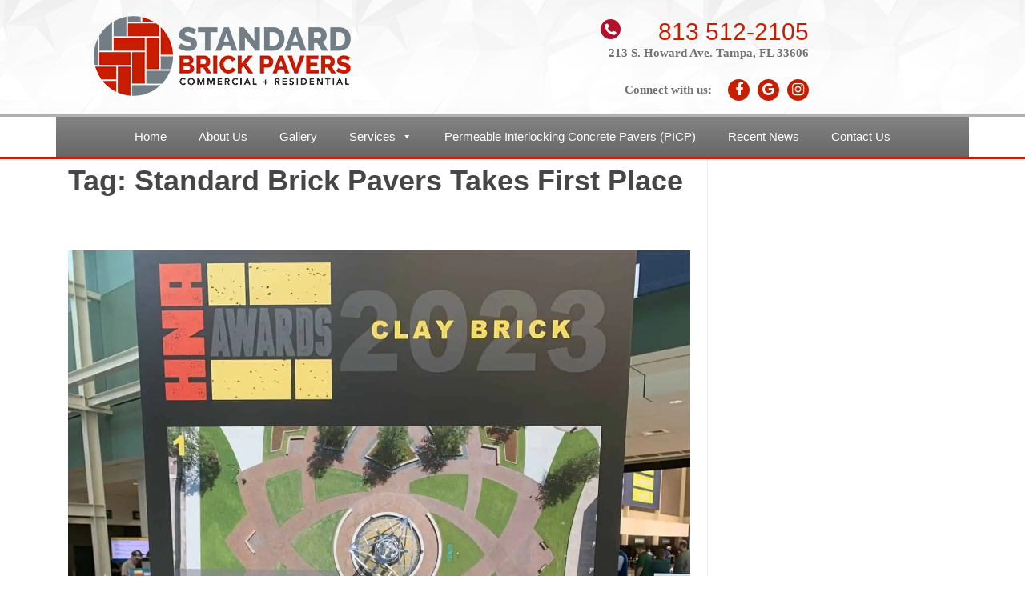

--- FILE ---
content_type: text/html; charset=UTF-8
request_url: https://www.standardbrickpavers.com/tag/standard-brick-pavers-takes-first-place/
body_size: 15861
content:
<!DOCTYPE html><html lang="en-US" prefix="og: https://ogp.me/ns#"><head><script data-no-optimize="1">var litespeed_docref=sessionStorage.getItem("litespeed_docref");litespeed_docref&&(Object.defineProperty(document,"referrer",{get:function(){return litespeed_docref}}),sessionStorage.removeItem("litespeed_docref"));</script> <meta charset="UTF-8"><meta name="viewport" content="width=device-width, initial-scale=1"><link rel="profile" href="https://gmpg.org/xfn/11"><title>Standard Brick Pavers Takes First Place Archives - Standard Brick Pavers</title><meta name="robots" content="follow, noindex"/><meta property="og:locale" content="en_US" /><meta property="og:type" content="article" /><meta property="og:title" content="Standard Brick Pavers Takes First Place Archives - Standard Brick Pavers" /><meta property="og:url" content="https://www.standardbrickpavers.com/tag/standard-brick-pavers-takes-first-place/" /><meta property="og:site_name" content="Standard Brick Pavers" /><meta property="og:image" content="https://www.standardbrickpavers.com/wp-content/uploads/2023/05/02_15_25-USF-Standard-Brick-Pavers--1024x743.jpg" /><meta property="og:image:secure_url" content="https://www.standardbrickpavers.com/wp-content/uploads/2023/05/02_15_25-USF-Standard-Brick-Pavers--1024x743.jpg" /><meta property="og:image:width" content="1024" /><meta property="og:image:height" content="743" /><meta property="og:image:alt" content="USF Wellness Center project" /><meta property="og:image:type" content="image/jpeg" /><meta name="twitter:card" content="summary_large_image" /><meta name="twitter:title" content="Standard Brick Pavers Takes First Place Archives - Standard Brick Pavers" /><meta name="twitter:image" content="https://www.standardbrickpavers.com/wp-content/uploads/2023/05/02_15_25-USF-Standard-Brick-Pavers--1024x743.jpg" /> <script type="application/ld+json" class="rank-math-schema-pro">{"@context":"https://schema.org","@graph":[{"@type":"Person","@id":"https://www.standardbrickpavers.com/#person","name":"Standard Brick Pavers","url":"https://www.standardbrickpavers.com","image":{"@type":"ImageObject","@id":"https://www.standardbrickpavers.com/#logo","url":"https://www.standardbrickpavers.com/wp-content/uploads/2018/07/logo.png","contentUrl":"https://www.standardbrickpavers.com/wp-content/uploads/2018/07/logo.png","caption":"Standard Brick Pavers","inLanguage":"en-US","width":"321","height":"100"}},{"@type":"WebSite","@id":"https://www.standardbrickpavers.com/#website","url":"https://www.standardbrickpavers.com","name":"Standard Brick Pavers","publisher":{"@id":"https://www.standardbrickpavers.com/#person"},"inLanguage":"en-US"},{"@type":"CollectionPage","@id":"https://www.standardbrickpavers.com/tag/standard-brick-pavers-takes-first-place/#webpage","url":"https://www.standardbrickpavers.com/tag/standard-brick-pavers-takes-first-place/","name":"Standard Brick Pavers Takes First Place Archives - Standard Brick Pavers","isPartOf":{"@id":"https://www.standardbrickpavers.com/#website"},"inLanguage":"en-US"}]}</script> <link rel='dns-prefetch' href='//www.googletagmanager.com' /><link rel="alternate" type="application/rss+xml" title="Standard Brick Pavers &raquo; Feed" href="https://www.standardbrickpavers.com/feed/" /><link rel="alternate" type="application/rss+xml" title="Standard Brick Pavers &raquo; Comments Feed" href="https://www.standardbrickpavers.com/comments/feed/" /><link rel="alternate" type="application/rss+xml" title="Standard Brick Pavers &raquo; Standard Brick Pavers Takes First Place Tag Feed" href="https://www.standardbrickpavers.com/tag/standard-brick-pavers-takes-first-place/feed/" /><style id="litespeed-ccss">:root{--ss-primary-color:#5897fb;--ss-bg-color:#fff;--ss-font-color:#4d4d4d;--ss-font-placeholder-color:#8d8d8d;--ss-disabled-color:#dcdee2;--ss-border-color:#dcdee2;--ss-highlight-color:#fffb8c;--ss-success-color:#00b755;--ss-error-color:#dc3545;--ss-focus-color:#5897fb;--ss-main-height:30px;--ss-content-height:300px;--ss-spacing-l:7px;--ss-spacing-m:5px;--ss-spacing-s:3px;--ss-animation-timing:.2s;--ss-border-radius:4px}:root{--iti-hover-color:rgba(0,0,0,.05);--iti-text-gray:#999;--iti-border-gray:#ccc;--iti-spacer-horizontal:8px;--iti-flag-height:15px;--iti-flag-width:20px;--iti-border-width:1px;--iti-arrow-height:4px;--iti-arrow-width:6px;--iti-triangle-border:calc(var(--iti-arrow-width)/2);--iti-arrow-padding:6px;--iti-arrow-color:#555;--iti-input-padding:6px;--iti-right-hand-selected-country-padding:calc(var(--iti-spacer-horizontal) + var(--iti-spacer-horizontal) + var(--iti-flag-width));--iti-selected-country-arrow-padding:calc(var(--iti-arrow-padding) + var(--iti-arrow-padding) + var(--iti-flag-width) + var(--iti-spacer-horizontal) + var(--iti-arrow-width) + var(--iti-input-padding));--iti-mobile-popup-margin:30px}ul{box-sizing:border-box}:root{--wp--preset--font-size--normal:16px;--wp--preset--font-size--huge:42px}.screen-reader-text{border:0;clip:rect(1px,1px,1px,1px);-webkit-clip-path:inset(50%);clip-path:inset(50%);height:1px;margin:-1px;overflow:hidden;padding:0;position:absolute;width:1px;word-wrap:normal!important}body{--wp--preset--color--black:#000;--wp--preset--color--cyan-bluish-gray:#abb8c3;--wp--preset--color--white:#fff;--wp--preset--color--pale-pink:#f78da7;--wp--preset--color--vivid-red:#cf2e2e;--wp--preset--color--luminous-vivid-orange:#ff6900;--wp--preset--color--luminous-vivid-amber:#fcb900;--wp--preset--color--light-green-cyan:#7bdcb5;--wp--preset--color--vivid-green-cyan:#00d084;--wp--preset--color--pale-cyan-blue:#8ed1fc;--wp--preset--color--vivid-cyan-blue:#0693e3;--wp--preset--color--vivid-purple:#9b51e0;--wp--preset--gradient--vivid-cyan-blue-to-vivid-purple:linear-gradient(135deg,rgba(6,147,227,1) 0%,#9b51e0 100%);--wp--preset--gradient--light-green-cyan-to-vivid-green-cyan:linear-gradient(135deg,#7adcb4 0%,#00d082 100%);--wp--preset--gradient--luminous-vivid-amber-to-luminous-vivid-orange:linear-gradient(135deg,rgba(252,185,0,1) 0%,rgba(255,105,0,1) 100%);--wp--preset--gradient--luminous-vivid-orange-to-vivid-red:linear-gradient(135deg,rgba(255,105,0,1) 0%,#cf2e2e 100%);--wp--preset--gradient--very-light-gray-to-cyan-bluish-gray:linear-gradient(135deg,#eee 0%,#a9b8c3 100%);--wp--preset--gradient--cool-to-warm-spectrum:linear-gradient(135deg,#4aeadc 0%,#9778d1 20%,#cf2aba 40%,#ee2c82 60%,#fb6962 80%,#fef84c 100%);--wp--preset--gradient--blush-light-purple:linear-gradient(135deg,#ffceec 0%,#9896f0 100%);--wp--preset--gradient--blush-bordeaux:linear-gradient(135deg,#fecda5 0%,#fe2d2d 50%,#6b003e 100%);--wp--preset--gradient--luminous-dusk:linear-gradient(135deg,#ffcb70 0%,#c751c0 50%,#4158d0 100%);--wp--preset--gradient--pale-ocean:linear-gradient(135deg,#fff5cb 0%,#b6e3d4 50%,#33a7b5 100%);--wp--preset--gradient--electric-grass:linear-gradient(135deg,#caf880 0%,#71ce7e 100%);--wp--preset--gradient--midnight:linear-gradient(135deg,#020381 0%,#2874fc 100%);--wp--preset--font-size--small:13px;--wp--preset--font-size--medium:20px;--wp--preset--font-size--large:36px;--wp--preset--font-size--x-large:42px;--wp--preset--spacing--20:.44rem;--wp--preset--spacing--30:.67rem;--wp--preset--spacing--40:1rem;--wp--preset--spacing--50:1.5rem;--wp--preset--spacing--60:2.25rem;--wp--preset--spacing--70:3.38rem;--wp--preset--spacing--80:5.06rem;--wp--preset--shadow--natural:6px 6px 9px rgba(0,0,0,.2);--wp--preset--shadow--deep:12px 12px 50px rgba(0,0,0,.4);--wp--preset--shadow--sharp:6px 6px 0px rgba(0,0,0,.2);--wp--preset--shadow--outlined:6px 6px 0px -3px rgba(255,255,255,1),6px 6px rgba(0,0,0,1);--wp--preset--shadow--crisp:6px 6px 0px rgba(0,0,0,1)}#mega-menu-wrap-primary,#mega-menu-wrap-primary #mega-menu-primary,#mega-menu-wrap-primary #mega-menu-primary ul.mega-sub-menu,#mega-menu-wrap-primary #mega-menu-primary li.mega-menu-item,#mega-menu-wrap-primary #mega-menu-primary a.mega-menu-link{border-radius:0;box-shadow:none;background:0 0;border:0;bottom:auto;box-sizing:border-box;clip:auto;color:#fff;display:block;float:none;font-family:inherit;font-size:14px;height:auto;left:auto;line-height:1.7;list-style-type:none;margin:0;min-height:auto;max-height:none;min-width:auto;max-width:none;opacity:1;outline:none;overflow:visible;padding:0;position:relative;right:auto;text-align:left;text-decoration:none;text-indent:0;text-transform:none;transform:none;top:auto;vertical-align:baseline;visibility:inherit;width:auto;word-wrap:break-word;white-space:normal}#mega-menu-wrap-primary:before,#mega-menu-wrap-primary #mega-menu-primary:before,#mega-menu-wrap-primary #mega-menu-primary ul.mega-sub-menu:before,#mega-menu-wrap-primary #mega-menu-primary li.mega-menu-item:before,#mega-menu-wrap-primary #mega-menu-primary a.mega-menu-link:before,#mega-menu-wrap-primary:after,#mega-menu-wrap-primary #mega-menu-primary:after,#mega-menu-wrap-primary #mega-menu-primary ul.mega-sub-menu:after,#mega-menu-wrap-primary #mega-menu-primary li.mega-menu-item:after,#mega-menu-wrap-primary #mega-menu-primary a.mega-menu-link:after{display:none}#mega-menu-wrap-primary{border-radius:0}@media only screen and (min-width:768px){#mega-menu-wrap-primary{background:#676767;background:linear-gradient(to bottom,#838384,#676767);filter:progid:DXImageTransform.Microsoft.gradient(startColorstr='#FF838384',endColorstr='#FF676767')}}#mega-menu-wrap-primary #mega-menu-primary{visibility:visible;text-align:center;padding:0}#mega-menu-wrap-primary #mega-menu-primary a.mega-menu-link{display:inline}#mega-menu-wrap-primary #mega-menu-primary li.mega-menu-item>ul.mega-sub-menu{display:block;visibility:hidden;opacity:1}@media only screen and (max-width:767px){#mega-menu-wrap-primary #mega-menu-primary li.mega-menu-item>ul.mega-sub-menu{display:none;visibility:visible;opacity:1}}@media only screen and (min-width:768px){#mega-menu-wrap-primary #mega-menu-primary[data-effect=fade_up] li.mega-menu-item.mega-menu-flyout ul.mega-sub-menu{opacity:0;transform:translate(0,10px)}}#mega-menu-wrap-primary #mega-menu-primary li.mega-menu-item a.mega-menu-link:before{display:inline-block;font:inherit;font-family:dashicons;position:static;margin:0 6px 0 0;vertical-align:top;-webkit-font-smoothing:antialiased;-moz-osx-font-smoothing:grayscale;color:inherit;background:0 0;height:auto;width:auto;top:auto}#mega-menu-wrap-primary #mega-menu-primary>li.mega-menu-item{margin:0;display:inline-block;height:auto;vertical-align:middle}#mega-menu-wrap-primary #mega-menu-primary>li.mega-menu-item>a.mega-menu-link{line-height:50px;height:50px;padding:0 20px;vertical-align:baseline;width:auto;display:block;color:#fff;text-transform:none;text-decoration:none;text-align:center;background:rgba(0,0,0,0);border:0;border-radius:0;font-family:inherit;font-size:15px;font-weight:400;outline:none}@media only screen and (max-width:767px){#mega-menu-wrap-primary #mega-menu-primary>li.mega-menu-item{display:list-item;margin:0;clear:both;border:0}#mega-menu-wrap-primary #mega-menu-primary>li.mega-menu-item>a.mega-menu-link{border-radius:0;border:0;margin:0;line-height:40px;height:40px;padding:0 10px;background:0 0;text-align:left;color:#fff;font-size:14px}}#mega-menu-wrap-primary #mega-menu-primary>li.mega-menu-flyout ul.mega-sub-menu{z-index:999;position:absolute;width:200px;max-width:none;padding:0;border:0;background:#757575;border-radius:0}@media only screen and (max-width:767px){#mega-menu-wrap-primary #mega-menu-primary>li.mega-menu-flyout ul.mega-sub-menu{float:left;position:static;width:100%;padding:0;border:0;border-radius:0}}#mega-menu-wrap-primary #mega-menu-primary>li.mega-menu-flyout ul.mega-sub-menu li.mega-menu-item{border-bottom:1px solid rgba(255,255,255,.1)}#mega-menu-wrap-primary #mega-menu-primary>li.mega-menu-flyout ul.mega-sub-menu li.mega-menu-item:last-child{border-bottom:0;box-shadow:none}@media only screen and (max-width:767px){#mega-menu-wrap-primary #mega-menu-primary>li.mega-menu-flyout ul.mega-sub-menu li.mega-menu-item{clear:both}}#mega-menu-wrap-primary #mega-menu-primary>li.mega-menu-flyout ul.mega-sub-menu li.mega-menu-item a.mega-menu-link{display:block;background:#757575;color:#fff;font-family:inherit;font-size:14px;font-weight:400;padding:0 10px;line-height:35px;text-decoration:none;text-transform:none;vertical-align:baseline}#mega-menu-wrap-primary #mega-menu-primary>li.mega-menu-flyout ul.mega-sub-menu li.mega-menu-item:first-child>a.mega-menu-link{border-top-left-radius:0;border-top-right-radius:0}@media only screen and (max-width:767px){#mega-menu-wrap-primary #mega-menu-primary>li.mega-menu-flyout ul.mega-sub-menu li.mega-menu-item:first-child>a.mega-menu-link{border-top-left-radius:0;border-top-right-radius:0}}#mega-menu-wrap-primary #mega-menu-primary>li.mega-menu-flyout ul.mega-sub-menu li.mega-menu-item:last-child>a.mega-menu-link{border-bottom-right-radius:0;border-bottom-left-radius:0}@media only screen and (max-width:767px){#mega-menu-wrap-primary #mega-menu-primary>li.mega-menu-flyout ul.mega-sub-menu li.mega-menu-item:last-child>a.mega-menu-link{border-bottom-right-radius:0;border-bottom-left-radius:0}}#mega-menu-wrap-primary #mega-menu-primary li.mega-menu-item-has-children>a.mega-menu-link>span.mega-indicator:after{content:'\f140';font-family:dashicons;font-weight:400;display:inline-block;margin:0;vertical-align:top;-webkit-font-smoothing:antialiased;-moz-osx-font-smoothing:grayscale;transform:rotate(0);color:inherit;position:relative;background:0 0;height:auto;width:auto;right:auto;line-height:inherit}#mega-menu-wrap-primary #mega-menu-primary li.mega-menu-item-has-children>a.mega-menu-link>span.mega-indicator{display:inline-block;height:auto;width:auto;background:0 0;position:relative;left:auto;min-width:auto;line-height:inherit;color:inherit;font-size:inherit;padding:0;margin:0 0 0 6px}@media only screen and (max-width:767px){#mega-menu-wrap-primary #mega-menu-primary li.mega-menu-item-has-children>a.mega-menu-link>span.mega-indicator{float:right}}@media only screen and (max-width:767px){#mega-menu-wrap-primary:after{content:"";display:table;clear:both}}#mega-menu-wrap-primary .mega-menu-toggle{display:none;z-index:1;background:#676767;background:linear-gradient(to bottom,#838384,#676767);filter:progid:DXImageTransform.Microsoft.gradient(startColorstr='#FF838384',endColorstr='#FF676767');border-radius:2px;line-height:40px;height:40px;text-align:left;outline:none;white-space:nowrap}@media only screen and (max-width:767px){#mega-menu-wrap-primary .mega-menu-toggle{display:-webkit-box;display:-ms-flexbox;display:-webkit-flex;display:flex}}#mega-menu-wrap-primary .mega-menu-toggle .mega-toggle-blocks-left,#mega-menu-wrap-primary .mega-menu-toggle .mega-toggle-blocks-center,#mega-menu-wrap-primary .mega-menu-toggle .mega-toggle-blocks-right{display:-webkit-box;display:-ms-flexbox;display:-webkit-flex;display:flex;-ms-flex-preferred-size:33.33%;-webkit-flex-basis:33.33%;flex-basis:33.33%}#mega-menu-wrap-primary .mega-menu-toggle .mega-toggle-blocks-left{-webkit-box-flex:1;-ms-flex:1;-webkit-flex:1;flex:1;-webkit-box-pack:start;-ms-flex-pack:start;-webkit-justify-content:flex-start;justify-content:flex-start}#mega-menu-wrap-primary .mega-menu-toggle .mega-toggle-blocks-center{-webkit-box-pack:center;-ms-flex-pack:center;-webkit-justify-content:center;justify-content:center}#mega-menu-wrap-primary .mega-menu-toggle .mega-toggle-blocks-center .mega-toggle-block{margin-left:3px;margin-right:3px}#mega-menu-wrap-primary .mega-menu-toggle .mega-toggle-blocks-right{-webkit-box-flex:1;-ms-flex:1;-webkit-flex:1;flex:1;-webkit-box-pack:end;-ms-flex-pack:end;-webkit-justify-content:flex-end;justify-content:flex-end}#mega-menu-wrap-primary .mega-menu-toggle .mega-toggle-block{display:-webkit-box;display:-ms-flexbox;display:-webkit-flex;display:flex;height:100%;outline:0;-webkit-align-self:center;-ms-flex-item-align:center;align-self:center;-ms-flex-negative:0;-webkit-flex-shrink:0;flex-shrink:0}@media only screen and (max-width:767px){#mega-menu-wrap-primary .mega-menu-toggle+#mega-menu-primary{background:#676767;background:linear-gradient(to bottom,#838384,#676767);filter:progid:DXImageTransform.Microsoft.gradient(startColorstr='#FF838384',endColorstr='#FF676767');padding:0;display:none}}#mega-menu-wrap-primary .mega-menu-toggle .mega-toggle-block-1:after{content:'\f333';font-family:'dashicons';font-size:24px;color:#fff;margin:0 0 0 5px}#mega-menu-wrap-primary .mega-menu-toggle .mega-toggle-block-1 .mega-toggle-label{color:#fff;font-size:14px}#mega-menu-wrap-primary .mega-menu-toggle .mega-toggle-block-1 .mega-toggle-label .mega-toggle-label-open{display:none}#mega-menu-wrap-primary .mega-menu-toggle .mega-toggle-block-1 .mega-toggle-label .mega-toggle-label-closed{display:inline}#mega-menu-wrap-primary{clear:both}html{font-family:Verdana,sans-serif;-webkit-text-size-adjust:100%;-ms-text-size-adjust:100%}body{margin:0;word-wrap:break-word}article,footer,header,main,nav,section{display:block}a{background-color:transparent;text-decoration:none}h1{font-size:2em;margin:.67em 0}img{border:0}body{color:#404040;font-family:Verdana,sans-serif;font-size:16px;font-size:1em;line-height:1.5}h1{margin:0 0 15px}i{font-style:italic}html{box-sizing:border-box}*,:after,:before{box-sizing:inherit}body{background:#fff}ul{margin:0 0 .5em;padding-left:1.6em}ul{list-style:disc}li{padding-bottom:.7em}li>ul{margin-bottom:0;margin-left:0}img{height:auto;max-width:100%}a{color:#4169e1}a:visited{color:purple}.main-navigation{clear:both;display:block;float:left;width:100%}.main-navigation ul{list-style:none;margin:0;padding-left:0}.main-navigation li{float:left;position:relative;padding-right:15px}.main-navigation a{display:block;text-decoration:none}.main-navigation ul ul{box-shadow:0 3px 3px rgba(0,0,0,.2);float:left;position:absolute;top:1.5em;left:-999em;z-index:999}.main-navigation ul ul a{width:200px}@media screen and (min-width:37.5em){.main-navigation ul{display:block}}.screen-reader-text{clip:rect(1px,1px,1px,1px);position:absolute!important;height:1px;width:1px;overflow:hidden}.site-content:after,.site-content:before,.site-header:after,.site-header:before{content:"";display:table;table-layout:fixed}.site-content:after,.site-header:after{clear:both}.widget{margin:0 0 .5em;clear:both}.entry-header{padding-top:15px}.entry-footer,.entry-meta{font-size:.85em}.cat-links,.tags-links{display:block}.archive .post{padding:30px 0;border-bottom:1px solid #e9e9e9}.archive .post:last-child{border-bottom:none}#content.normal-width{padding-left:15px;padding-right:15px}@media screen and (min-width:768px){.sidebar-right #primary.has-sidebar{width:72%;float:left;border-right:1px solid #ebebeb;padding-right:calc(2% - 1px);padding-bottom:30px}}#masthead .container{padding:10px 15px 5px;overflow:visible}#masthead nav .container{padding:0 15px;overflow:visible}.footer-columns{clear:both;padding:22px 0 0;overflow:hidden}body .fa:before{font-family:FontAwesome}body .fa{font-size:1em;line-height:1.5;position:relative;width:1em;height:1em}.social-icons .fa:before{width:1.5em;margin-top:0}.social-icons .fa{width:1.5em;height:1.5em;border-radius:50%;text-align:center}.social-icons .social-icon-single{margin-right:10px}@media screen and (min-width:768px){.columns-4,.columns-6{float:left;margin-right:2%}}.last{margin-right:0}.columns-6{width:49%}.columns-4{width:32%}@media screen and (max-width:767px){.columns-4,.columns-6{float:none;width:100%;clear:both}}.container.head-cont{overflow:hidden!important;max-width:1140px;margin:0 auto;padding-top:20px!important;padding-bottom:15px!important}#masthead{background:#fff;background:url(/wp-content/uploads/2018/07/background-texture.jpg)!important;background-size:contain!important}.container.head-cont .columns-6.last{text-align:right}.head-phone{background:url(/wp-content/uploads/2018/07/phone-icon.png);background-repeat:no-repeat;background-position:left center;max-width:260px;margin-left:auto;font-size:33px}.head-address{font-size:15px;color:#727273;font-weight:500;font-family:Lato;font-weight:600}.social-text{float:left;max-width:130px;font-size:15px;color:#727273;font-family:Lato;font-weight:600}.head-socials .social-icons{max-width:116px;float:right;padding-left:15px;text-align:right}.head-socials{overflow:hidden;max-width:230px;margin-left:auto;padding-top:10px}.head-socials .social-icons .social-icon-single:last-of-type{margin-right:0!important}.head-socials .social-icons .fa{background:#c81d01;font-size:18px}@media (max-width:767px){#masthead .site-branding,.container.head-cont .columns-6.last{text-align:center}.head-socials,.head-phone{margin:auto}}#masthead nav .container{padding:0!important}nav#site-navigation{border-top:3px solid #b0b0b0;border-bottom:3px solid #c81d01}@media (max-width:1040px) and (min-width:768px){body #mega-menu-wrap-primary #mega-menu-primary>li.mega-menu-item>a.mega-menu-link{padding:0 10px}}@media (max-width:880px) and (min-width:768px){body #mega-menu-wrap-primary #mega-menu-primary>li.mega-menu-item>a.mega-menu-link{padding:0 6px;font-size:14px}}footer.entry-footer,.footer-columns{display:none}.entry-meta{display:none!important}.entry-footer{display:none!important}html{background:#fff}#page{background-color:#fff}body{color:#464646;font-weight:;line-height:1.5em;font-family:Lato,sans-serif}h1{color:#464646;font-weight:900;font-family:Lato,sans-serif}h1{font-size:36px;line-height:1.5em}@media screen and (max-width:767px){h1{font-size:25.2px}}body{font-size:18px}.social-icons .fa{background:#000;font-size:18px}.social-icons .fa:before{font-size:18px;color:#fff}body a,body a:visited{color:#c81d01}#masthead{background:#fff}#masthead #site-navigation{background:#fff;color:#008dc4}#content,.container{max-width:1140px;margin:auto}.mega-sub-menu{z-index:999999!important}.head-phone{font-size:30px}.container.head-cont{max-width:100%;margin-left:5%;margin-right:5%}.fa{display:inline-block;font:normal normal normal 14px/1 FontAwesome;font-size:inherit;text-rendering:auto;-webkit-font-smoothing:antialiased;-moz-osx-font-smoothing:grayscale}.fa-facebook:before{content:"\f09a"}.fa-instagram:before{content:"\f16d"}.fa-google:before{content:"\f1a0"}</style><link rel="preload" data-asynced="1" data-optimized="2" as="style" onload="this.onload=null;this.rel='stylesheet'" href="https://www.standardbrickpavers.com/wp-content/litespeed/css/1ddad49f81712575a0b2825ecc1015ff.css?ver=210ca" /><script type="litespeed/javascript">!function(a){"use strict";var b=function(b,c,d){function e(a){return h.body?a():void setTimeout(function(){e(a)})}function f(){i.addEventListener&&i.removeEventListener("load",f),i.media=d||"all"}var g,h=a.document,i=h.createElement("link");if(c)g=c;else{var j=(h.body||h.getElementsByTagName("head")[0]).childNodes;g=j[j.length-1]}var k=h.styleSheets;i.rel="stylesheet",i.href=b,i.media="only x",e(function(){g.parentNode.insertBefore(i,c?g:g.nextSibling)});var l=function(a){for(var b=i.href,c=k.length;c--;)if(k[c].href===b)return a();setTimeout(function(){l(a)})};return i.addEventListener&&i.addEventListener("load",f),i.onloadcssdefined=l,l(f),i};"undefined"!=typeof exports?exports.loadCSS=b:a.loadCSS=b}("undefined"!=typeof global?global:this);!function(a){if(a.loadCSS){var b=loadCSS.relpreload={};if(b.support=function(){try{return a.document.createElement("link").relList.supports("preload")}catch(b){return!1}},b.poly=function(){for(var b=a.document.getElementsByTagName("link"),c=0;c<b.length;c++){var d=b[c];"preload"===d.rel&&"style"===d.getAttribute("as")&&(a.loadCSS(d.href,d,d.getAttribute("media")),d.rel=null)}},!b.support()){b.poly();var c=a.setInterval(b.poly,300);a.addEventListener&&a.addEventListener("load",function(){b.poly(),a.clearInterval(c)}),a.attachEvent&&a.attachEvent("onload",function(){a.clearInterval(c)})}}}(this);</script> <script type="litespeed/javascript" data-src="https://www.standardbrickpavers.com/wp-includes/js/jquery/jquery.min.js" id="jquery-core-js"></script> <script></script><link rel="https://api.w.org/" href="https://www.standardbrickpavers.com/wp-json/" /><link rel="alternate" type="application/json" href="https://www.standardbrickpavers.com/wp-json/wp/v2/tags/39" /><link rel="EditURI" type="application/rsd+xml" title="RSD" href="https://www.standardbrickpavers.com/xmlrpc.php?rsd" /><meta name="generator" content="Site Kit by Google 1.170.0" /> <script type="application/ld+json">{"@context":"https:\/\/schema.org","@graph":[{"@context":"https:\/\/schema.org","@type":"SiteNavigationElement","id":"site-navigation","name":"Home","url":"http:\/\/www.standardbrickpavers.com\/"},{"@context":"https:\/\/schema.org","@type":"SiteNavigationElement","id":"site-navigation","name":"About Us","url":"http:\/\/www.standardbrickpavers.com\/about-us\/"},{"@context":"https:\/\/schema.org","@type":"SiteNavigationElement","id":"site-navigation","name":"Gallery","url":"http:\/\/www.standardbrickpavers.com\/gallery\/"},{"@context":"https:\/\/schema.org","@type":"SiteNavigationElement","id":"site-navigation","name":"Services","url":"#"},{"@context":"https:\/\/schema.org","@type":"SiteNavigationElement","id":"site-navigation","name":"Permeable Pavers","url":"http:\/\/www.standardbrickpavers.com\/permeable-pavers\/"},{"@context":"https:\/\/schema.org","@type":"SiteNavigationElement","id":"site-navigation","name":"Interlocking Pavers","url":"http:\/\/www.standardbrickpavers.com\/interlocking-pavers\/"},{"@context":"https:\/\/schema.org","@type":"SiteNavigationElement","id":"site-navigation","name":"Driveways","url":"http:\/\/www.standardbrickpavers.com\/driveway\/"},{"@context":"https:\/\/schema.org","@type":"SiteNavigationElement","id":"site-navigation","name":"Patios \/ Walkways","url":"http:\/\/www.standardbrickpavers.com\/patio-walkways\/"},{"@context":"https:\/\/schema.org","@type":"SiteNavigationElement","id":"site-navigation","name":"Pool Decks","url":"http:\/\/www.standardbrickpavers.com\/pool-decks\/"},{"@context":"https:\/\/schema.org","@type":"SiteNavigationElement","id":"site-navigation","name":"Retaining Walls","url":"http:\/\/www.standardbrickpavers.com\/retaining-walls\/"},{"@context":"https:\/\/schema.org","@type":"SiteNavigationElement","id":"site-navigation","name":"Reclaimed Brick Installation","url":"http:\/\/www.standardbrickpavers.com\/reclaimed-brick\/"},{"@context":"https:\/\/schema.org","@type":"SiteNavigationElement","id":"site-navigation","name":"Travertine Pavers Tampa","url":"http:\/\/www.standardbrickpavers.com\/travertine\/"},{"@context":"https:\/\/schema.org","@type":"SiteNavigationElement","id":"site-navigation","name":"Commercial Paver Tampa","url":"http:\/\/www.standardbrickpavers.com\/commercial-paver-tampa\/"},{"@context":"https:\/\/schema.org","@type":"SiteNavigationElement","id":"site-navigation","name":"Permeable Interlocking Concrete Pavers (PICP)","url":"http:\/\/www.standardbrickpavers.com\/permeable-interlocking-concrete-pavers-picp\/"},{"@context":"https:\/\/schema.org","@type":"SiteNavigationElement","id":"site-navigation","name":"Recent News","url":"http:\/\/www.standardbrickpavers.com\/recent-news\/"},{"@context":"https:\/\/schema.org","@type":"SiteNavigationElement","id":"site-navigation","name":"Contact Us","url":"http:\/\/www.standardbrickpavers.com\/contact-us\/"}]}</script> 
 <script type="application/ld+json">{
  "@context": "https://schema.org/",
  "@type": "WebSite",
  "name": "Standard Brick Pavers",
  "url": "https://www.standardbrickpavers.com/",
  "potentialAction": {
    "@type": "SearchAction",
    "target": "https://www.standardbrickpavers.com/{search_term_string}",
    "query-input": "required name=search_term_string"
  }
}</script> <script type="application/ld+json">{
  "@context": "https://schema.org",
  "@type": "Organization",
  "name": "Standard Brick Pavers",
  "alternateName": "Standard Brick Pavers",
  "url": "https://www.standardbrickpavers.com/",
  "logo": "https://www.standardbrickpavers.com/wp-content/uploads/2018/07/logo.webp",
  "contactPoint": {
    "@type": "ContactPoint",
    "telephone": "813 512-2105",
    "contactType": "customer service",
    "areaServed": "US"
  },
  "sameAs": [
    "https://www.facebook.com/people/Standard-Brick-Pavers/100067021104493/",
    "https://www.instagram.com/standardbrickpavers/"
  ]
}</script> <script type="application/ld+json">{
  "@context": "https://schema.org",
  "@type": "FAQPage",
  "mainEntity": [{
    "@type": "Question",
    "name": "What types of paver materials do you offer?",
    "acceptedAnswer": {
      "@type": "Answer",
      "text": "We provide a variety of paver materials, including interlocking pavers, permeable pavers, reclaimed brick, and travertine, to suit different design preferences and functional needs."
    }
  },{
    "@type": "Question",
    "name": "How do interlocking pavers differ from traditional paving options?",
    "acceptedAnswer": {
      "@type": "Answer",
      "text": "Interlocking pavers are designed to fit together without the need for mortar, offering flexibility, durability, and ease of repair compared to traditional paving methods."
    }
  },{
    "@type": "Question",
    "name": "What are the benefits of using permeable pavers?",
    "acceptedAnswer": {
      "@type": "Answer",
      "text": "Permeable pavers allow water to pass through the surface, reducing runoff, improving drainage, and promoting groundwater recharge, making them an eco-friendly paving solution."
    }
  },{
    "@type": "Question",
    "name": "Can brick pavers be installed over existing concrete surfaces?",
    "acceptedAnswer": {
      "@type": "Answer",
      "text": "Yes, brick pavers can be installed over existing concrete or asphalt surfaces, provided they are in good condition. Proper assessment and preparation are essential to ensure a stable and long-lasting installation."
    }
  },{
    "@type": "Question",
    "name": "How should I maintain my brick paver surfaces?",
    "acceptedAnswer": {
      "@type": "Answer",
      "text": "Regular maintenance includes sweeping to remove debris, occasional rinsing with water, and resealing every few years to protect against stains and preserve color. Promptly addressing any stains or weed growth will also help maintain the appearance and integrity of your pavers."
    }
  },{
    "@type": "Question",
    "name": "Do you offer design services for custom paver projects?",
    "acceptedAnswer": {
      "@type": "Answer",
      "text": "Yes, we provide comprehensive design services to create customized layouts for patios, driveways, walkways, and other outdoor spaces, ensuring the final result complements your property's aesthetics and meets your functional requirements."
    }
  },{
    "@type": "Question",
    "name": "What is the typical timeline for a paver installation project?",
    "acceptedAnswer": {
      "@type": "Answer",
      "text": "The duration of a paver installation project depends on factors such as the size and complexity of the area, weather conditions, and material selection. Generally, most residential projects are completed within one to two weeks."
    }
  }]
}</script> 
 <script type="application/ld+json">{
  "@context": "https://schema.org",
  "@type": "LocalBusiness",
  "name": "Standard Brick Pavers",
  "image": {
    "@type": "ImageObject",
    "url": "https://www.standardbrickpavers.com/wp-content/uploads/2018/07/logo.webp",
    "width": 340,
    "height": 250
  },
  "telephone": "+1 813-512-2105",
  "url": "https://www.standardbrickpavers.com/",
  "address": {
    "@type": "PostalAddress",
    "streetAddress": "213 S. Howard Ave.",
    "addressLocality": "Tampa",
    "addressRegion": "FL",
    "postalCode": "33606",
    "addressCountry": "US"
  },
  "aggregateRating": {
    "@type": "AggregateRating",
    "ratingValue": "5",
    "reviewCount": "14"
  },
  "priceRange": "$$",
  "openingHoursSpecification": [
    {
      "@type": "OpeningHoursSpecification",
      "dayOfWeek": [
        "Monday",
        "Tuesday",
        "Wednesday",
        "Thursday",
        "Friday"
      ],
      "opens": "09:00",
      "closes": "15:00"
    }
  ],
  "geo": {
    "@type": "GeoCoordinates",
    "latitude": "27.9367",
    "longitude": "-82.4836"
  },
  "contactPoint": {
    "@type": "ContactPoint",
    "contactType": "customer support",
    "telephone": "+1 813-512-2105",
    "url": "https://www.standardbrickpavers.com/contact-us/",
    "email": "info@standardbrickpavers.com",
    "areaServed": ["Tampa, Florida", "US"],
    "availableLanguage": "English"
  },
  "description": "With over 22 years of experience in paver installation, Standard Brick Pavers sets the standard on every project. Locally owned and operated, licensed and insured, we serve both residential and commercial clients throughout the greater Tampa Bay region.",
  "logo": "https://www.standardbrickpavers.com/wp-content/uploads/2022/08/standard-brick-pavers-logo.png",
  "sameAs": [
    "https://www.facebook.com/StandardBrickPavers",
    "https://www.instagram.com/StandardBrickPavers",
    "https://www.linkedin.com/company/standard-brick-pavers"
  ]
}</script> <script type="application/ld+json">{
    "@context": "http://schema.org",
    "@type": "Review",
    "itemReviewed": {
        "@type": "Organization",
        "name": "Standard Brick Pavers"
    },
    "reviewRating": {
        "@type": "Rating",
        "ratingValue": "5",
        "bestRating": "5",
        "worstRating": "0"
    },
    "name": "Kenny Lin",
    "author": {
        "@type": "Person",
        "name": "admin"
    },
    "reviewBody": "I recently had the pleasure of working with Heather for a project at my residence. It was regarding a compliance issue with the city. From start to finish, Heather’s professionalism, expertise, and commitment to delivering top-notch service were very evident.

Heather really did take the time to understand our issues and goals for the project and provided valuable suggestions based on her knowledge of the city compliance rules. The communication throughout the entire process was excellent; she kept me informed about the progress, any potential delays, and was always quick to respond to my queries.

The crew was also exceptional. The attention to detail was evident in the paver work. They were punctual, organized, and worked efficiently to complete the project within the agreed-upon timeframe. I think the work done definitely exceeded our expectations, and would highly recommend to anyone facing similar issues or having home reconstruction goals.",
    "datePublished": "2024-03-21",
    "publisher": {
        "@type": "Organization",
        "name": "Standard Brick Pavers"
    }
}</script> <meta name="generator" content="Powered by WPBakery Page Builder - drag and drop page builder for WordPress."/> <script type="litespeed/javascript" data-src="https://www.googletagmanager.com/gtag/js?id=G-B8ZP66QXSK"></script> <script type="litespeed/javascript">window.dataLayer=window.dataLayer||[];function gtag(){dataLayer.push(arguments)}
gtag('js',new Date());gtag('config','G-B8ZP66QXSK')</script> <meta name="google-site-verification" content="4eDSAeqKoqC1dk45F6-kZvE1tfDQpY9dMf-j4tNc2RA" /><meta name="generator" content="Powered by Slider Revolution 6.6.15 - responsive, Mobile-Friendly Slider Plugin for WordPress with comfortable drag and drop interface." /><link rel="icon" href="https://www.standardbrickpavers.com/wp-content/uploads/2018/07/fav.png" sizes="32x32" /><link rel="icon" href="https://www.standardbrickpavers.com/wp-content/uploads/2018/07/fav.png" sizes="192x192" /><link rel="apple-touch-icon" href="https://www.standardbrickpavers.com/wp-content/uploads/2018/07/fav.png" /><meta name="msapplication-TileImage" content="https://www.standardbrickpavers.com/wp-content/uploads/2018/07/fav.png" />
<noscript><style>.wpb_animate_when_almost_visible { opacity: 1; }</style></noscript></head><body class="archive tag tag-standard-brick-pavers-takes-first-place tag-39 mega-menu-primary group-blog hfeed wpb-js-composer js-comp-ver-7.4 vc_responsive"><div id="page" class="site">
<a class="skip-link screen-reader-text" href="#content">Skip to content</a><header id="masthead" class="site-header " role="banner"><div class="container head-cont"><div class="columns-4" style="text-align: right;"><div class="site-branding"><a href="https://www.standardbrickpavers.com"><picture><source srcset="https://www.standardbrickpavers.com/wp-content/uploads/2018/07/logo.webp "  type="image/webp"><img data-lazyloaded="1" src="[data-uri]" width="321" height="100" data-src="https://www.standardbrickpavers.com/wp-content/uploads/2018/07/logo.png" class=" sp-no-webp" alt="Standard Brick Pavers"  > </picture></a></div></div><div class="columns-6 last"><section id="custom_html-2" class="widget_text widget widget_custom_html"><div class="textwidget custom-html-widget"><div class="head-phone">
<a href="tel:8135122105">
<i class="fa fa-phone-circle"></i> &nbsp;  813 512-2105</a></div><div class="head-address">213 S. Howard Ave.
Tampa, FL 33606</div></div></section><div class="head-socials"><div class="social-text">Connect with us:</div><div class="social-icons"><a class="social-icon-single" target="_blank" href="https://www.facebook.com/Standard-Brick-Pavers-104871675089641/"><i class="fa fa-facebook"></i></a><a class="social-icon-single" target="_blank" href="https://g.page/standardbrickpaverstampa?share"><i class="fa fa-google"></i></a><a class="social-icon-single" target="_blank" href="https://www.instagram.com/standardbrickpavers/"><i class="fa fa-instagram"></i></a></div></div></div></div><nav id="site-navigation" class="main-navigation" role="navigation"><div class="container"><div id="mega-menu-wrap-primary" class="mega-menu-wrap"><div class="mega-menu-toggle"><div class="mega-toggle-blocks-left"></div><div class="mega-toggle-blocks-center"><div class='mega-toggle-block mega-menu-toggle-block mega-toggle-block-1' id='mega-toggle-block-1' tabindex='0'><span class='mega-toggle-label' role='button' aria-expanded='false'><span class='mega-toggle-label-closed'>MENU</span><span class='mega-toggle-label-open'>MENU</span></span></div></div><div class="mega-toggle-blocks-right"></div></div><ul id="mega-menu-primary" class="mega-menu max-mega-menu mega-menu-horizontal mega-no-js" data-event="hover_intent" data-effect="fade_up" data-effect-speed="200" data-effect-mobile="disabled" data-effect-speed-mobile="0" data-mobile-force-width="false" data-second-click="go" data-document-click="collapse" data-vertical-behaviour="standard" data-breakpoint="767" data-unbind="true" data-mobile-state="collapse_all" data-mobile-direction="vertical" data-hover-intent-timeout="300" data-hover-intent-interval="100"><li class="mega-menu-item mega-menu-item-type-post_type mega-menu-item-object-page mega-menu-item-home mega-align-bottom-left mega-menu-flyout mega-menu-item-38" id="mega-menu-item-38"><a class="mega-menu-link" href="https://www.standardbrickpavers.com/" tabindex="0">Home</a></li><li class="mega-menu-item mega-menu-item-type-post_type mega-menu-item-object-page mega-align-bottom-left mega-menu-flyout mega-menu-item-39" id="mega-menu-item-39"><a class="mega-menu-link" href="https://www.standardbrickpavers.com/about-us/" tabindex="0">About Us</a></li><li class="mega-menu-item mega-menu-item-type-post_type mega-menu-item-object-page mega-align-bottom-left mega-menu-flyout mega-menu-item-44" id="mega-menu-item-44"><a class="mega-menu-link" href="https://www.standardbrickpavers.com/gallery/" tabindex="0">Gallery</a></li><li class="mega-menu-item mega-menu-item-type-custom mega-menu-item-object-custom mega-menu-item-has-children mega-align-bottom-left mega-menu-flyout mega-menu-item-199" id="mega-menu-item-199"><a class="mega-menu-link" href="#" aria-expanded="false" tabindex="0">Services<span class="mega-indicator" aria-hidden="true"></span></a><ul class="mega-sub-menu"><li class="mega-menu-item mega-menu-item-type-post_type mega-menu-item-object-page mega-menu-item-236" id="mega-menu-item-236"><a class="mega-menu-link" href="https://www.standardbrickpavers.com/permeable-pavers/">Permeable Pavers</a></li><li class="mega-menu-item mega-menu-item-type-post_type mega-menu-item-object-page mega-menu-item-235" id="mega-menu-item-235"><a class="mega-menu-link" href="https://www.standardbrickpavers.com/interlocking-pavers/">Interlocking Pavers</a></li><li class="mega-menu-item mega-menu-item-type-post_type mega-menu-item-object-page mega-menu-item-132" id="mega-menu-item-132"><a class="mega-menu-link" href="https://www.standardbrickpavers.com/driveway/">Driveways</a></li><li class="mega-menu-item mega-menu-item-type-post_type mega-menu-item-object-page mega-menu-item-133" id="mega-menu-item-133"><a class="mega-menu-link" href="https://www.standardbrickpavers.com/patio-walkways/">Patios / Walkways</a></li><li class="mega-menu-item mega-menu-item-type-post_type mega-menu-item-object-page mega-menu-item-134" id="mega-menu-item-134"><a class="mega-menu-link" href="https://www.standardbrickpavers.com/pool-decks/">Pool Decks</a></li><li class="mega-menu-item mega-menu-item-type-post_type mega-menu-item-object-page mega-menu-item-135" id="mega-menu-item-135"><a class="mega-menu-link" href="https://www.standardbrickpavers.com/retaining-walls/">Retaining Walls</a></li><li class="mega-menu-item mega-menu-item-type-post_type mega-menu-item-object-page mega-menu-item-137" id="mega-menu-item-137"><a class="mega-menu-link" href="https://www.standardbrickpavers.com/reclaimed-brick/">Reclaimed Brick Installation</a></li><li class="mega-menu-item mega-menu-item-type-post_type mega-menu-item-object-page mega-menu-item-136" id="mega-menu-item-136"><a class="mega-menu-link" href="https://www.standardbrickpavers.com/travertine/">Travertine Pavers Tampa</a></li><li class="mega-menu-item mega-menu-item-type-post_type mega-menu-item-object-page mega-menu-item-1696" id="mega-menu-item-1696"><a class="mega-menu-link" href="https://www.standardbrickpavers.com/commercial-paver-tampa/">Commercial Paver Tampa</a></li></ul></li><li class="mega-menu-item mega-menu-item-type-post_type mega-menu-item-object-page mega-align-bottom-left mega-menu-flyout mega-menu-item-234" id="mega-menu-item-234"><a class="mega-menu-link" href="https://www.standardbrickpavers.com/permeable-interlocking-concrete-pavers/" tabindex="0">Permeable Interlocking Concrete Pavers (PICP)</a></li><li class="mega-menu-item mega-menu-item-type-post_type mega-menu-item-object-page mega-current_page_parent mega-align-bottom-left mega-menu-flyout mega-menu-item-46" id="mega-menu-item-46"><a class="mega-menu-link" href="https://www.standardbrickpavers.com/recent-news/" tabindex="0">Recent News</a></li><li class="mega-menu-item mega-menu-item-type-post_type mega-menu-item-object-page mega-align-bottom-left mega-menu-flyout mega-menu-item-42" id="mega-menu-item-42"><a class="mega-menu-link" href="https://www.standardbrickpavers.com/contact-us/" tabindex="0">Contact Us</a></li></ul></div></div></nav></header><div id="content" class="site-content normal-width sidebar-right "><div id="primary" class="content-area has-sidebar"><main id="main" class="site-main" role="main"><header class="page-header"><h1 class="page-title">Tag: <span>Standard Brick Pavers Takes First Place</span></h1></header><article itemscope itemtype="http://schema.org/Article" id="post-1499" class="post-1499 post type-post status-publish format-standard has-post-thumbnail hentry category-blog tag-2023-hardscape-north-america-award tag-standard-brick-pavers-award tag-standard-brick-pavers-takes-first-place"><header class="entry-header">
<picture><source srcset="https://www.standardbrickpavers.com/wp-content/uploads/2023/10/Standard-Brick-Pavers-Takes-First-Place-scaled.avif 1920w,https://www.standardbrickpavers.com/wp-content/uploads/2023/10/Standard-Brick-Pavers-Takes-First-Place-225x300.avif 225w,https://www.standardbrickpavers.com/wp-content/uploads/2023/10/Standard-Brick-Pavers-Takes-First-Place-768x1024.avif 768w,https://www.standardbrickpavers.com/wp-content/uploads/2023/10/Standard-Brick-Pavers-Takes-First-Place-1152x1536.webp 1152w,https://www.standardbrickpavers.com/wp-content/uploads/2023/10/Standard-Brick-Pavers-Takes-First-Place-1536x2048.webp 1536w" sizes="(max-width: 1920px) 100vw, 1920px" type="image/avif"><source srcset="https://www.standardbrickpavers.com/wp-content/uploads/2023/10/Standard-Brick-Pavers-Takes-First-Place-scaled.webp 1920w,https://www.standardbrickpavers.com/wp-content/uploads/2023/10/Standard-Brick-Pavers-Takes-First-Place-225x300.webp 225w,https://www.standardbrickpavers.com/wp-content/uploads/2023/10/Standard-Brick-Pavers-Takes-First-Place-768x1024.webp 768w,https://www.standardbrickpavers.com/wp-content/uploads/2023/10/Standard-Brick-Pavers-Takes-First-Place-1152x1536.webp 1152w,https://www.standardbrickpavers.com/wp-content/uploads/2023/10/Standard-Brick-Pavers-Takes-First-Place-1536x2048.webp 1536w" sizes="(max-width: 1920px) 100vw, 1920px" type="image/webp"><img data-lazyloaded="1" src="[data-uri]" data-src="https://www.standardbrickpavers.com/wp-content/uploads/2023/10/Standard-Brick-Pavers-Takes-First-Place-scaled.jpg" height="2560" width="1920" data-srcset="https://www.standardbrickpavers.com/wp-content/uploads/2023/10/Standard-Brick-Pavers-Takes-First-Place-scaled.jpg 1920w, https://www.standardbrickpavers.com/wp-content/uploads/2023/10/Standard-Brick-Pavers-Takes-First-Place-225x300.jpg 225w, https://www.standardbrickpavers.com/wp-content/uploads/2023/10/Standard-Brick-Pavers-Takes-First-Place-768x1024.jpg 768w, https://www.standardbrickpavers.com/wp-content/uploads/2023/10/Standard-Brick-Pavers-Takes-First-Place-1152x1536.jpg 1152w, https://www.standardbrickpavers.com/wp-content/uploads/2023/10/Standard-Brick-Pavers-Takes-First-Place-1536x2048.jpg 1536w" data-sizes="(max-width: 1920px) 100vw, 1920px" class="attachment-post-thumbnail size-post-thumbnail wp-post-image sp-no-webp" alt="" decoding="async" fetchpriority="high"  > </picture><h2 class="entry-title"><a href="https://www.standardbrickpavers.com/standard-brick-pavers-2023-award/" rel="bookmark">Standard Brick Pavers Secures Top Spot At The 2023 Hardscape North America Awards</a></h2><div class="entry-meta">
<span class="post-last-modified">Last Updated on <a href="https://www.standardbrickpavers.com/standard-brick-pavers-2023-award/" rel="bookmark"><time class="post-last-modified-td" itemprop="dateModified" datetime=""></time></a></span><span class="byline"> by <span  itemprop="author" class="author vcard"><a class="url fn n" href="https://www.standardbrickpavers.com/author/alt-digital-marketing/"></a></span></span></div></header><div class="entry-content"><p>Standard Brick Pavers celebrated a big win by securing the top spot in the clay brick category at the 2023 Hardscape North America awards. Our</p><p><a class="read-more" href="https://www.standardbrickpavers.com/standard-brick-pavers-2023-award/">Read More</a></p></div><footer class="entry-footer">
<span class="cat-links">Posted in <a href="https://www.standardbrickpavers.com/category/blog/" rel="category tag">Blog</a></span><span class="tags-links">Tagged <a href="https://www.standardbrickpavers.com/tag/2023-hardscape-north-america-award/" rel="tag">2023 Hardscape North America award</a>, <a href="https://www.standardbrickpavers.com/tag/standard-brick-pavers-award/" rel="tag">Standard Brick Pavers award</a>, <a href="https://www.standardbrickpavers.com/tag/standard-brick-pavers-takes-first-place/" rel="tag">Standard Brick Pavers Takes First Place</a></span></footer></article></main></div></div><footer id="colophon" class="site-footer" role="contentinfo"><div class="footer-columns "></div><div class="site-info"><div class="container"><div class="columns-6">
&copy; 2026 <strong>Standard Brick Pavers</strong>. All rights reserved. <a href="https://altdigitalmarketing.com/" alt="Alt Digital Marketing" target="_blank">Alt Digital Marketing.</a></div><div class="columns-6 last text-right">
<a href="/privacy-policy">Privacy Policy</a></div></div></div></footer></div> <script></script> <script data-no-optimize="1">window.lazyLoadOptions=Object.assign({},{threshold:300},window.lazyLoadOptions||{});!function(t,e){"object"==typeof exports&&"undefined"!=typeof module?module.exports=e():"function"==typeof define&&define.amd?define(e):(t="undefined"!=typeof globalThis?globalThis:t||self).LazyLoad=e()}(this,function(){"use strict";function e(){return(e=Object.assign||function(t){for(var e=1;e<arguments.length;e++){var n,a=arguments[e];for(n in a)Object.prototype.hasOwnProperty.call(a,n)&&(t[n]=a[n])}return t}).apply(this,arguments)}function o(t){return e({},at,t)}function l(t,e){return t.getAttribute(gt+e)}function c(t){return l(t,vt)}function s(t,e){return function(t,e,n){e=gt+e;null!==n?t.setAttribute(e,n):t.removeAttribute(e)}(t,vt,e)}function i(t){return s(t,null),0}function r(t){return null===c(t)}function u(t){return c(t)===_t}function d(t,e,n,a){t&&(void 0===a?void 0===n?t(e):t(e,n):t(e,n,a))}function f(t,e){et?t.classList.add(e):t.className+=(t.className?" ":"")+e}function _(t,e){et?t.classList.remove(e):t.className=t.className.replace(new RegExp("(^|\\s+)"+e+"(\\s+|$)")," ").replace(/^\s+/,"").replace(/\s+$/,"")}function g(t){return t.llTempImage}function v(t,e){!e||(e=e._observer)&&e.unobserve(t)}function b(t,e){t&&(t.loadingCount+=e)}function p(t,e){t&&(t.toLoadCount=e)}function n(t){for(var e,n=[],a=0;e=t.children[a];a+=1)"SOURCE"===e.tagName&&n.push(e);return n}function h(t,e){(t=t.parentNode)&&"PICTURE"===t.tagName&&n(t).forEach(e)}function a(t,e){n(t).forEach(e)}function m(t){return!!t[lt]}function E(t){return t[lt]}function I(t){return delete t[lt]}function y(e,t){var n;m(e)||(n={},t.forEach(function(t){n[t]=e.getAttribute(t)}),e[lt]=n)}function L(a,t){var o;m(a)&&(o=E(a),t.forEach(function(t){var e,n;e=a,(t=o[n=t])?e.setAttribute(n,t):e.removeAttribute(n)}))}function k(t,e,n){f(t,e.class_loading),s(t,st),n&&(b(n,1),d(e.callback_loading,t,n))}function A(t,e,n){n&&t.setAttribute(e,n)}function O(t,e){A(t,rt,l(t,e.data_sizes)),A(t,it,l(t,e.data_srcset)),A(t,ot,l(t,e.data_src))}function w(t,e,n){var a=l(t,e.data_bg_multi),o=l(t,e.data_bg_multi_hidpi);(a=nt&&o?o:a)&&(t.style.backgroundImage=a,n=n,f(t=t,(e=e).class_applied),s(t,dt),n&&(e.unobserve_completed&&v(t,e),d(e.callback_applied,t,n)))}function x(t,e){!e||0<e.loadingCount||0<e.toLoadCount||d(t.callback_finish,e)}function M(t,e,n){t.addEventListener(e,n),t.llEvLisnrs[e]=n}function N(t){return!!t.llEvLisnrs}function z(t){if(N(t)){var e,n,a=t.llEvLisnrs;for(e in a){var o=a[e];n=e,o=o,t.removeEventListener(n,o)}delete t.llEvLisnrs}}function C(t,e,n){var a;delete t.llTempImage,b(n,-1),(a=n)&&--a.toLoadCount,_(t,e.class_loading),e.unobserve_completed&&v(t,n)}function R(i,r,c){var l=g(i)||i;N(l)||function(t,e,n){N(t)||(t.llEvLisnrs={});var a="VIDEO"===t.tagName?"loadeddata":"load";M(t,a,e),M(t,"error",n)}(l,function(t){var e,n,a,o;n=r,a=c,o=u(e=i),C(e,n,a),f(e,n.class_loaded),s(e,ut),d(n.callback_loaded,e,a),o||x(n,a),z(l)},function(t){var e,n,a,o;n=r,a=c,o=u(e=i),C(e,n,a),f(e,n.class_error),s(e,ft),d(n.callback_error,e,a),o||x(n,a),z(l)})}function T(t,e,n){var a,o,i,r,c;t.llTempImage=document.createElement("IMG"),R(t,e,n),m(c=t)||(c[lt]={backgroundImage:c.style.backgroundImage}),i=n,r=l(a=t,(o=e).data_bg),c=l(a,o.data_bg_hidpi),(r=nt&&c?c:r)&&(a.style.backgroundImage='url("'.concat(r,'")'),g(a).setAttribute(ot,r),k(a,o,i)),w(t,e,n)}function G(t,e,n){var a;R(t,e,n),a=e,e=n,(t=Et[(n=t).tagName])&&(t(n,a),k(n,a,e))}function D(t,e,n){var a;a=t,(-1<It.indexOf(a.tagName)?G:T)(t,e,n)}function S(t,e,n){var a;t.setAttribute("loading","lazy"),R(t,e,n),a=e,(e=Et[(n=t).tagName])&&e(n,a),s(t,_t)}function V(t){t.removeAttribute(ot),t.removeAttribute(it),t.removeAttribute(rt)}function j(t){h(t,function(t){L(t,mt)}),L(t,mt)}function F(t){var e;(e=yt[t.tagName])?e(t):m(e=t)&&(t=E(e),e.style.backgroundImage=t.backgroundImage)}function P(t,e){var n;F(t),n=e,r(e=t)||u(e)||(_(e,n.class_entered),_(e,n.class_exited),_(e,n.class_applied),_(e,n.class_loading),_(e,n.class_loaded),_(e,n.class_error)),i(t),I(t)}function U(t,e,n,a){var o;n.cancel_on_exit&&(c(t)!==st||"IMG"===t.tagName&&(z(t),h(o=t,function(t){V(t)}),V(o),j(t),_(t,n.class_loading),b(a,-1),i(t),d(n.callback_cancel,t,e,a)))}function $(t,e,n,a){var o,i,r=(i=t,0<=bt.indexOf(c(i)));s(t,"entered"),f(t,n.class_entered),_(t,n.class_exited),o=t,i=a,n.unobserve_entered&&v(o,i),d(n.callback_enter,t,e,a),r||D(t,n,a)}function q(t){return t.use_native&&"loading"in HTMLImageElement.prototype}function H(t,o,i){t.forEach(function(t){return(a=t).isIntersecting||0<a.intersectionRatio?$(t.target,t,o,i):(e=t.target,n=t,a=o,t=i,void(r(e)||(f(e,a.class_exited),U(e,n,a,t),d(a.callback_exit,e,n,t))));var e,n,a})}function B(e,n){var t;tt&&!q(e)&&(n._observer=new IntersectionObserver(function(t){H(t,e,n)},{root:(t=e).container===document?null:t.container,rootMargin:t.thresholds||t.threshold+"px"}))}function J(t){return Array.prototype.slice.call(t)}function K(t){return t.container.querySelectorAll(t.elements_selector)}function Q(t){return c(t)===ft}function W(t,e){return e=t||K(e),J(e).filter(r)}function X(e,t){var n;(n=K(e),J(n).filter(Q)).forEach(function(t){_(t,e.class_error),i(t)}),t.update()}function t(t,e){var n,a,t=o(t);this._settings=t,this.loadingCount=0,B(t,this),n=t,a=this,Y&&window.addEventListener("online",function(){X(n,a)}),this.update(e)}var Y="undefined"!=typeof window,Z=Y&&!("onscroll"in window)||"undefined"!=typeof navigator&&/(gle|ing|ro)bot|crawl|spider/i.test(navigator.userAgent),tt=Y&&"IntersectionObserver"in window,et=Y&&"classList"in document.createElement("p"),nt=Y&&1<window.devicePixelRatio,at={elements_selector:".lazy",container:Z||Y?document:null,threshold:300,thresholds:null,data_src:"src",data_srcset:"srcset",data_sizes:"sizes",data_bg:"bg",data_bg_hidpi:"bg-hidpi",data_bg_multi:"bg-multi",data_bg_multi_hidpi:"bg-multi-hidpi",data_poster:"poster",class_applied:"applied",class_loading:"litespeed-loading",class_loaded:"litespeed-loaded",class_error:"error",class_entered:"entered",class_exited:"exited",unobserve_completed:!0,unobserve_entered:!1,cancel_on_exit:!0,callback_enter:null,callback_exit:null,callback_applied:null,callback_loading:null,callback_loaded:null,callback_error:null,callback_finish:null,callback_cancel:null,use_native:!1},ot="src",it="srcset",rt="sizes",ct="poster",lt="llOriginalAttrs",st="loading",ut="loaded",dt="applied",ft="error",_t="native",gt="data-",vt="ll-status",bt=[st,ut,dt,ft],pt=[ot],ht=[ot,ct],mt=[ot,it,rt],Et={IMG:function(t,e){h(t,function(t){y(t,mt),O(t,e)}),y(t,mt),O(t,e)},IFRAME:function(t,e){y(t,pt),A(t,ot,l(t,e.data_src))},VIDEO:function(t,e){a(t,function(t){y(t,pt),A(t,ot,l(t,e.data_src))}),y(t,ht),A(t,ct,l(t,e.data_poster)),A(t,ot,l(t,e.data_src)),t.load()}},It=["IMG","IFRAME","VIDEO"],yt={IMG:j,IFRAME:function(t){L(t,pt)},VIDEO:function(t){a(t,function(t){L(t,pt)}),L(t,ht),t.load()}},Lt=["IMG","IFRAME","VIDEO"];return t.prototype={update:function(t){var e,n,a,o=this._settings,i=W(t,o);{if(p(this,i.length),!Z&&tt)return q(o)?(e=o,n=this,i.forEach(function(t){-1!==Lt.indexOf(t.tagName)&&S(t,e,n)}),void p(n,0)):(t=this._observer,o=i,t.disconnect(),a=t,void o.forEach(function(t){a.observe(t)}));this.loadAll(i)}},destroy:function(){this._observer&&this._observer.disconnect(),K(this._settings).forEach(function(t){I(t)}),delete this._observer,delete this._settings,delete this.loadingCount,delete this.toLoadCount},loadAll:function(t){var e=this,n=this._settings;W(t,n).forEach(function(t){v(t,e),D(t,n,e)})},restoreAll:function(){var e=this._settings;K(e).forEach(function(t){P(t,e)})}},t.load=function(t,e){e=o(e);D(t,e)},t.resetStatus=function(t){i(t)},t}),function(t,e){"use strict";function n(){e.body.classList.add("litespeed_lazyloaded")}function a(){console.log("[LiteSpeed] Start Lazy Load"),o=new LazyLoad(Object.assign({},t.lazyLoadOptions||{},{elements_selector:"[data-lazyloaded]",callback_finish:n})),i=function(){o.update()},t.MutationObserver&&new MutationObserver(i).observe(e.documentElement,{childList:!0,subtree:!0,attributes:!0})}var o,i;t.addEventListener?t.addEventListener("load",a,!1):t.attachEvent("onload",a)}(window,document);</script><script data-no-optimize="1">window.litespeed_ui_events=window.litespeed_ui_events||["mouseover","click","keydown","wheel","touchmove","touchstart"];var urlCreator=window.URL||window.webkitURL;function litespeed_load_delayed_js_force(){console.log("[LiteSpeed] Start Load JS Delayed"),litespeed_ui_events.forEach(e=>{window.removeEventListener(e,litespeed_load_delayed_js_force,{passive:!0})}),document.querySelectorAll("iframe[data-litespeed-src]").forEach(e=>{e.setAttribute("src",e.getAttribute("data-litespeed-src"))}),"loading"==document.readyState?window.addEventListener("DOMContentLoaded",litespeed_load_delayed_js):litespeed_load_delayed_js()}litespeed_ui_events.forEach(e=>{window.addEventListener(e,litespeed_load_delayed_js_force,{passive:!0})});async function litespeed_load_delayed_js(){let t=[];for(var d in document.querySelectorAll('script[type="litespeed/javascript"]').forEach(e=>{t.push(e)}),t)await new Promise(e=>litespeed_load_one(t[d],e));document.dispatchEvent(new Event("DOMContentLiteSpeedLoaded")),window.dispatchEvent(new Event("DOMContentLiteSpeedLoaded"))}function litespeed_load_one(t,e){console.log("[LiteSpeed] Load ",t);var d=document.createElement("script");d.addEventListener("load",e),d.addEventListener("error",e),t.getAttributeNames().forEach(e=>{"type"!=e&&d.setAttribute("data-src"==e?"src":e,t.getAttribute(e))});let a=!(d.type="text/javascript");!d.src&&t.textContent&&(d.src=litespeed_inline2src(t.textContent),a=!0),t.after(d),t.remove(),a&&e()}function litespeed_inline2src(t){try{var d=urlCreator.createObjectURL(new Blob([t.replace(/^(?:<!--)?(.*?)(?:-->)?$/gm,"$1")],{type:"text/javascript"}))}catch(e){d="data:text/javascript;base64,"+btoa(t.replace(/^(?:<!--)?(.*?)(?:-->)?$/gm,"$1"))}return d}</script><script data-no-optimize="1">var litespeed_vary=document.cookie.replace(/(?:(?:^|.*;\s*)_lscache_vary\s*\=\s*([^;]*).*$)|^.*$/,"");litespeed_vary||fetch("/wp-content/plugins/litespeed-cache/guest.vary.php",{method:"POST",cache:"no-cache",redirect:"follow"}).then(e=>e.json()).then(e=>{console.log(e),e.hasOwnProperty("reload")&&"yes"==e.reload&&(sessionStorage.setItem("litespeed_docref",document.referrer),window.location.reload(!0))});</script><script data-optimized="1" type="litespeed/javascript" data-src="https://www.standardbrickpavers.com/wp-content/litespeed/js/85e8c2ca20b13372a449b25679075d3d.js?ver=210ca"></script><script defer src="https://static.cloudflareinsights.com/beacon.min.js/vcd15cbe7772f49c399c6a5babf22c1241717689176015" integrity="sha512-ZpsOmlRQV6y907TI0dKBHq9Md29nnaEIPlkf84rnaERnq6zvWvPUqr2ft8M1aS28oN72PdrCzSjY4U6VaAw1EQ==" data-cf-beacon='{"version":"2024.11.0","token":"a12ac91eb75746e785da0d433f8ad2cd","r":1,"server_timing":{"name":{"cfCacheStatus":true,"cfEdge":true,"cfExtPri":true,"cfL4":true,"cfOrigin":true,"cfSpeedBrain":true},"location_startswith":null}}' crossorigin="anonymous"></script>
</body></html>
<!-- Page optimized by LiteSpeed Cache @2026-01-18 15:17:25 -->

<!-- Page cached by LiteSpeed Cache 7.7 on 2026-01-18 15:17:25 -->
<!-- Guest Mode -->
<!-- QUIC.cloud CCSS loaded ✅ /ccss/418b234c434b99f2e6cc1c1000f95b68.css -->
<!-- QUIC.cloud UCSS in queue -->